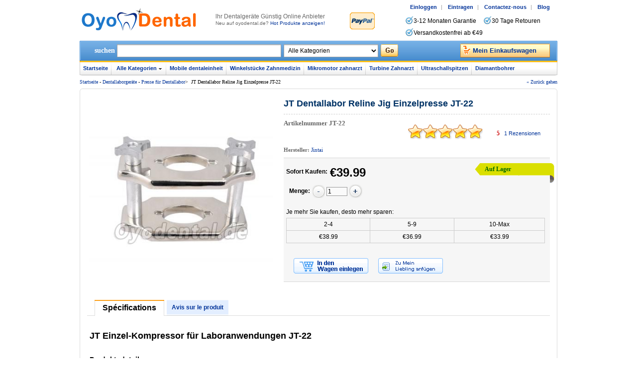

--- FILE ---
content_type: text/html; charset=utf-8
request_url: https://www.oyodental.de/494-JT-Einzel-Kompressor-f%C3%BCr-Laboranwendungen-JT-22.html
body_size: 12791
content:
<!DOCTYPE html PUBLIC "-//W3C//DTD XHTML 1.0 Transitional//EN" "http://www.w3.org/TR/xhtml1/DTD/xhtml1-transitional.dtd">
<html xmlns="http://www.w3.org/1999/xhtml">
<head><script>(function(w,d,s,l,i){w[l]=w[l]||[];w[l].push({'gtm.start':
new Date().getTime(),event:'gtm.js'});var f=d.getElementsByTagName(s)[0],
j=d.createElement(s),dl=l!='dataLayer'?'&l='+l:'';j.async=true;j.src=
'https://www.googletagmanager.com/gtm.js?id='+i+dl;f.parentNode.insertBefore(j,f);
})(window,document,'script','dataLayer','GTM-N2XVQDM');</script>
<meta http-equiv="Content-Type" content="text/html; charset=utf-8" />
<title>Hohe Qualität Einzel-Kompressor für Laboranwendungen zu Verkaufen - Oyodental.de</title>
<meta name="Keywords" content="Einzel-Kompressor für Laboranwendungen, hohe qualität, verkaufen" />
<meta name="Description" content="Wir sind stolz darauf, als ein dentalgeräte Verkäufer, bieten wir Ihnen beste Einzel-Kompressor für Laboranwendungen mit dem konkurrenzfähiger preis und 3-12 monaten garantie!" />
<meta name="viewport" content="width=device-width, initial-scale=1, maximum-scale=1.0, user-scalable=no">
<link rel="shortcut icon" href="favicon.ico" />
<link rel="icon" href="animated_favicon.gif" type="image/gif" />
<link href="themes/oyodental/style.css" rel="stylesheet" type="text/css" />
<link href="themes/oyodental/iconfont.css" rel="stylesheet" type="text/css" />
<script type="text/javascript" src="js/common.js"></script><script type="text/javascript" src="js/transport.js"></script><script type="text/javascript" src="js/utils.js"></script><script type="text/javascript" src="js/goods_view.js"></script><script type="text/javascript" src="js/comment_view.js"></script><script type="text/javascript">
function $(element) {
return document.getElementById(element);
}
</script>
<script type="application/ld+json">
{
  "@context": "https://schema.org/", "@type": "Product", "name": "JT Dentallabor Reline Jig Einzelpresse JT-22", "image": ["https://www.oyodental.de/images/201812/goods_img/494_G_1545986741799.jpg"], "description": "JT Dentallabor Reline Jig Einzelpresse JT-22", "sku": "JT-22", "mpn": "oyodentalde00494", "brand": {"@type": "Brand", "name": "Jintai"}, "review": [{"@type": "Review", "reviewRating": {"@type": "Rating", "ratingValue": "5"}, "author": {"@type": "Person", "name": "hirsing"}} ], "aggregateRating": {"@type": "AggregateRating", "ratingValue": "5.0", "reviewCount": "1"}, "offers": {"@type": "Offer", "url": "https://www.oyodental.de/494-JT-Einzel-Kompressor-f%C3%BCr-Laboranwendungen-JT-22.html", "priceCurrency": "EUR", "price": "39.99", "priceValidUntil": "2026-12-31", "itemCondition": "https://schema.org/NewCondition", "availability": "http://schema.org/InStock"}}
</script>
</head>
<body class="goodsPage"><noscript><iframe src="https://www.googletagmanager.com/ns.html?id=GTM-N2XVQDM"
height="0" width="0" style="display:none;visibility:hidden"></iframe></noscript>
<div id="header">
	 
	<div class="header_logo">
	<span class="iconfont ico_menu" onClick="mt_cate_dis();"><i></i></span>
	<a href="./"><img src="themes/oyodental/images/logo.png" alt="Oyo Dental" title="Oyo Dental" border="0" align="absmiddle" /></a>
</div>
<div class="header_logo_ex">
    <h1>lhr Dentalgeräte Günstig Online Anbieter</h1>
    <br />
    <span class="px10">Neu auf oyodental.de? <a href="100-b0-Neuheiten.html">Hot Produkte anzeigen!</a></span>
    
</div>
<img src="themes/oyodental/images/PayPal_mark.gif" class="top_p_mask" style="margin:25px 0 0 40px;" />
 
    <div class="header_fun">
    <div class="header_fun_nav">
        <p> 
        	            <a href="user.php?act=login">Einloggen</a><span class="compart_line">|</span>
            <a href="user.php?act=register">Eintragen</a><span class="compart_line">|</span>
                        <a href="article-91-Kontaktieren-Sie-uns.html">Contactez-nous</a><span class="compart_line">|</span>
            <a href="blog">Blog</a>&nbsp;&nbsp;&nbsp;&nbsp;&nbsp;
        </p>
    </div>
    <div id="skype">
        <ul>
            <li><span></span>3-12 Monaten Garantie</li>
            <li><span></span>30 Tage Retouren</li>
            <li><span></span>Versandkostenfrei ab €49</li>
        </ul>
    </div>
</div> 
    <script type="text/javascript">
<!--
function checkSearchForm() {
	if(document.getElementById('keyword').value) {
		document.forms['searchForm'].submit();
		return true;
	} else {
		alert("Please entry the keywords!");
		return false;
	}
}
-->
</script>
<script type="text/javascript">
function search_key_focus() {
	if (this.value == 'Multi-Diag Access J2534') {
		this.value = '';
		document.getElementById('keyword').className = 'kw_focus';
	}
}
function search_key_blur() {
	if (this.value == '') {
		this.value = 'Multi-Diag Access J2534';
		if (this.value == 'Multi-Diag Access J2534') {
			document.getElementById('keyword').className = 'kw';
		}
	}
}
</script>
<div class="header_search">
	<form id="searchForm" name="searchForm" method="get" action="search.php" onSubmit="return checkSearchForm()">
        <span class="sch_txt">suchen</span>
        <input name="keywords" type="text" id="keyword" maxlength="50" onfocus="search_key_focus();" onBlur="search_key_blur();" value="" class="kw" />
        <select name="category" id="category">
            <option value="0">Alle Kategorien</option>
            <option value="101" >Mobile Dentaleinheit</option><option value="21" >Multifunktionsspritze Dental</option><option value="22" >&nbsp;&nbsp;&nbsp;&nbsp;Multifunktionsspritze dental</option><option value="23" >&nbsp;&nbsp;&nbsp;&nbsp;Multifunktionsspritze Tipp</option><option value="56" >Mikromotor Dental</option><option value="59" >&nbsp;&nbsp;&nbsp;&nbsp;Mikromotor Handstück</option><option value="58" >&nbsp;&nbsp;&nbsp;&nbsp;Bürstenloser Mikromotor</option><option value="57" >&nbsp;&nbsp;&nbsp;&nbsp;Mikromotor Zahntechnik</option><option value="133" >&nbsp;&nbsp;&nbsp;&nbsp;Fußpedal für Mikromotor</option><option value="214" >&nbsp;&nbsp;&nbsp;&nbsp;Druckluft Turbinenschleifer</option><option value="42" >Zahnröntgensysteme</option><option value="45" >&nbsp;&nbsp;&nbsp;&nbsp;Röntgenfilmbetrachter Dental</option><option value="43" >&nbsp;&nbsp;&nbsp;&nbsp;Tragbar Röntgengenerator</option><option value="46" >&nbsp;&nbsp;&nbsp;&nbsp;Röntgensensor Dental</option><option value="108" >&nbsp;&nbsp;&nbsp;&nbsp;Strahlenschutz</option><option value="199" >&nbsp;&nbsp;&nbsp;&nbsp;Speicherfolienscanner</option><option value="128" >&nbsp;&nbsp;&nbsp;&nbsp;Positioniererhalter</option><option value="11" >Ultraschall Zahnsteinentferner</option><option value="18" >&nbsp;&nbsp;&nbsp;&nbsp;Pulverstrahlgerät Dental</option><option value="14" >&nbsp;&nbsp;&nbsp;&nbsp;Ultraschall Handstück</option><option value="116" >&nbsp;&nbsp;&nbsp;&nbsp;Mündliche Irrigator Wasser Flosser</option><option value="105" >&nbsp;&nbsp;&nbsp;&nbsp;Zahn Luftscaler</option><option value="106" >&nbsp;&nbsp;&nbsp;&nbsp;Ultraschall Scaler</option><option value="17" >&nbsp;&nbsp;&nbsp;&nbsp;Scaler Schläuche</option><option value="62" >Dentale Handstücke</option><option value="67" >&nbsp;&nbsp;&nbsp;&nbsp;Gerades Handstück</option><option value="65" >&nbsp;&nbsp;&nbsp;&nbsp;Dental Luftmotoren</option><option value="66" >&nbsp;&nbsp;&nbsp;&nbsp;Hand und Winkelstücke</option><option value="186" >&nbsp;&nbsp;&nbsp;&nbsp;Elektrischer Mikromotor</option><option value="68" >&nbsp;&nbsp;&nbsp;&nbsp;Handstück Satz</option><option value="149" >&nbsp;&nbsp;&nbsp;&nbsp;Schnellkupplungen</option><option value="127" >&nbsp;&nbsp;&nbsp;&nbsp;Prophylaxe Handstück</option><option value="194" >&nbsp;&nbsp;&nbsp;&nbsp;Handstückschlauch</option><option value="109" >&nbsp;&nbsp;&nbsp;&nbsp;Ersatzrotoren für Turbinen</option><option value="103" >&nbsp;&nbsp;&nbsp;&nbsp;Dentalturbine</option><option value="122" >&nbsp;&nbsp;&nbsp;&nbsp;Chirurgische Handstücke</option><option value="148" >&nbsp;&nbsp;&nbsp;&nbsp;LED Lampe für Handstück</option><option value="126" >&nbsp;&nbsp;&nbsp;&nbsp;Handstück Reparaturwerkzeuge</option><option value="73" >&nbsp;&nbsp;&nbsp;&nbsp;Handstück Zubehör</option><option value="1" >Polymerisationslampe Zahnarzt</option><option value="5" >&nbsp;&nbsp;&nbsp;&nbsp;Polymerisationslampe Schutzbrille</option><option value="4" >&nbsp;&nbsp;&nbsp;&nbsp;Lichtleiter für Polymerisationslampe</option><option value="2" >&nbsp;&nbsp;&nbsp;&nbsp;Polymerisationslampe mit Kabel</option><option value="3" >&nbsp;&nbsp;&nbsp;&nbsp;LED Lichtpolymerisation Kabellos</option><option value="163" >&nbsp;&nbsp;&nbsp;&nbsp;Lichthärtende Dental-Hybridkunstharz</option><option value="94" >Dentalkompressoren‎</option><option value="75" >Zahnarzt Behandlungseinheit</option><option value="178" >&nbsp;&nbsp;&nbsp;&nbsp;Aerosol-Absaugung Maschine</option><option value="104" >&nbsp;&nbsp;&nbsp;&nbsp;Absauganlage Zahnarzt</option><option value="135" >&nbsp;&nbsp;&nbsp;&nbsp;Zahnarzt Gerätewagen</option><option value="121" >&nbsp;&nbsp;&nbsp;&nbsp;Tragbare Zahnarztstühle</option><option value="102" >&nbsp;&nbsp;&nbsp;&nbsp;Zahnärztlicher Behandlungsstuhl</option><option value="134" >&nbsp;&nbsp;&nbsp;&nbsp;Dental Arbeitssessel</option><option value="24" >Desinfektion Sterilisation</option><option value="169" >&nbsp;&nbsp;&nbsp;&nbsp;UV Sterilisator</option><option value="28" >&nbsp;&nbsp;&nbsp;&nbsp;Wasserdestillationsgeräte</option><option value="26" >&nbsp;&nbsp;&nbsp;&nbsp;Autoklav Sterilisatoren</option><option value="180" >&nbsp;&nbsp;&nbsp;&nbsp;Autoklav Sterilisationsbeutel</option><option value="179" >&nbsp;&nbsp;&nbsp;&nbsp;Ozongenerator Luftreiniger</option><option value="166" >&nbsp;&nbsp;&nbsp;&nbsp;Trockenhitze-Sterilisator</option><option value="177" >&nbsp;&nbsp;&nbsp;&nbsp;Desinfektionsmittel selber machen</option><option value="153" >&nbsp;&nbsp;&nbsp;&nbsp;Medizinische Verschließmaschine</option><option value="25" >&nbsp;&nbsp;&nbsp;&nbsp;Dentalhandstück Reinigung</option><option value="74" >Dentallaborgeräte</option><option value="243" >&nbsp;&nbsp;&nbsp;&nbsp;Alginatmischer</option><option value="78" >&nbsp;&nbsp;&nbsp;&nbsp;Mischmaschine</option><option value="39" >&nbsp;&nbsp;&nbsp;&nbsp;Dentallabor Wachsgerät</option><option value="86" >&nbsp;&nbsp;&nbsp;&nbsp;Pinbohrgerät Dental</option><option value="81" >&nbsp;&nbsp;&nbsp;&nbsp;Dental Schneidemaschine</option><option value="76" >&nbsp;&nbsp;&nbsp;&nbsp;Schweißmaschine</option><option value="84" >&nbsp;&nbsp;&nbsp;&nbsp;Vakuum-Tiefziehgerät</option><option value="53" >&nbsp;&nbsp;&nbsp;&nbsp;Amalgamator Dental</option><option value="79" >&nbsp;&nbsp;&nbsp;&nbsp;Bunsen Brenner</option><option value="87" >&nbsp;&nbsp;&nbsp;&nbsp;Dental Artikulator</option><option value="85" >&nbsp;&nbsp;&nbsp;&nbsp;Dentallabor Rüttler</option><option value="80" >&nbsp;&nbsp;&nbsp;&nbsp;Schleudergießmaschine</option><option value="113" >&nbsp;&nbsp;&nbsp;&nbsp;Visualizer Zahnarzt</option><option value="161" >&nbsp;&nbsp;&nbsp;&nbsp;Zahn-Trockner</option><option value="226" >&nbsp;&nbsp;&nbsp;&nbsp;Dentallabor Drucktopf</option><option value="245" >&nbsp;&nbsp;&nbsp;&nbsp;Ausbrennofen für Dentallabore</option><option value="155" >&nbsp;&nbsp;&nbsp;&nbsp;Presse für Dentallabor</option><option value="221" >&nbsp;&nbsp;&nbsp;&nbsp;Injektionssystem für Prothesen</option><option value="111" >&nbsp;&nbsp;&nbsp;&nbsp;Gipstrimmer</option><option value="224" >&nbsp;&nbsp;&nbsp;&nbsp;Lichthärtegerät-Dental</option><option value="112" >&nbsp;&nbsp;&nbsp;&nbsp;Dental Poliermaschine</option><option value="160" >&nbsp;&nbsp;&nbsp;&nbsp;Dentallabor Staubfänger</option><option value="225" >&nbsp;&nbsp;&nbsp;&nbsp;Polymerisationsgeräte</option><option value="119" >&nbsp;&nbsp;&nbsp;&nbsp;Dental Sandstrahlen</option><option value="205" >&nbsp;&nbsp;&nbsp;&nbsp;Gipsfilter Zahnmedizin</option><option value="223" >&nbsp;&nbsp;&nbsp;&nbsp;Lötrauchabsaugung</option><option value="212" >&nbsp;&nbsp;&nbsp;&nbsp;Polymerisator für Dentallabor</option><option value="30" >Intraorale Kamera Zahnarzt</option><option value="32" >&nbsp;&nbsp;&nbsp;&nbsp;Intraorale Kamera Kabellos</option><option value="31" >&nbsp;&nbsp;&nbsp;&nbsp;Verdrahtet Intraorale Kamera</option><option value="222" >&nbsp;&nbsp;&nbsp;&nbsp;Halterung für intraorale Kamera</option><option value="244" >&nbsp;&nbsp;&nbsp;&nbsp;Intraorale Kamera mit Monitor</option><option value="27" >Zahnaufhellung Gerät</option><option value="107" >&nbsp;&nbsp;&nbsp;&nbsp;Zähne Bleaching Farbtonführung</option><option value="98" >&nbsp;&nbsp;&nbsp;&nbsp;Zahnaufhellung Gel</option><option value="120" >&nbsp;&nbsp;&nbsp;&nbsp;Wangenhalter Zahnarzt</option><option value="96" >&nbsp;&nbsp;&nbsp;&nbsp;LED Bleaching Lampe</option><option value="97" >&nbsp;&nbsp;&nbsp;&nbsp;Vergleicht Farbe Dental</option><option value="33" >Endodontie-Geräte</option><option value="35" >&nbsp;&nbsp;&nbsp;&nbsp;Obturationssystem</option><option value="37" >&nbsp;&nbsp;&nbsp;&nbsp;Zahnpulpa Tester</option><option value="36" >&nbsp;&nbsp;&nbsp;&nbsp;Motor de Endodontie</option><option value="38" >&nbsp;&nbsp;&nbsp;&nbsp;Endodontie Spitzen</option><option value="34" >&nbsp;&nbsp;&nbsp;&nbsp;Apexlokalisator</option><option value="129" >&nbsp;&nbsp;&nbsp;&nbsp;Gutta-Percha Spitzen</option><option value="115" >&nbsp;&nbsp;&nbsp;&nbsp;Guttapercha Cutter</option><option value="130" >&nbsp;&nbsp;&nbsp;&nbsp;Zahnkariesdetektor</option><option value="200" >&nbsp;&nbsp;&nbsp;&nbsp;Endoactivator</option><option value="239" >&nbsp;&nbsp;&nbsp;&nbsp;Endo-Feilenentfernungs-System</option><option value="90" >Dental Ultraschallreiniger</option><option value="91" >&nbsp;&nbsp;&nbsp;&nbsp;Mini Ultraschallreiniger</option><option value="93" >&nbsp;&nbsp;&nbsp;&nbsp;Große Kapazität Ultraschallreiniger</option><option value="92" >&nbsp;&nbsp;&nbsp;&nbsp;Standard Ultraschallreiniger</option><option value="77" >Zahnarzt Implantat Maschine</option><option value="246" >&nbsp;&nbsp;&nbsp;&nbsp;Implantatdetektor</option><option value="208" >&nbsp;&nbsp;&nbsp;&nbsp;Dental Implantatmotor</option><option value="209" >&nbsp;&nbsp;&nbsp;&nbsp;Implantat Schraubendreher</option><option value="123" >&nbsp;&nbsp;&nbsp;&nbsp;Implantat Handstück</option><option value="210" >&nbsp;&nbsp;&nbsp;&nbsp;Drehmomentschlüssel für Implantate</option><option value="211" >&nbsp;&nbsp;&nbsp;&nbsp;Implantat Instrumente</option><option value="238" >&nbsp;&nbsp;&nbsp;&nbsp;UV-Aktivator für Implantate</option><option value="237" >&nbsp;&nbsp;&nbsp;&nbsp;Implantatstabilitätsmonitor</option><option value="114" >Chirurgische Beleuchtung</option><option value="188" >&nbsp;&nbsp;&nbsp;&nbsp;Chirurgische Lampe</option><option value="227" >&nbsp;&nbsp;&nbsp;&nbsp;Dentalfotografie Licht</option><option value="184" >&nbsp;&nbsp;&nbsp;&nbsp;Lichtwellenleiter</option><option value="192" >&nbsp;&nbsp;&nbsp;&nbsp;Traegerarm für Dental Lampe</option><option value="187" >&nbsp;&nbsp;&nbsp;&nbsp;Lichttechnische Untersuchung</option><option value="150" >Dental Lupenbrille&amp;Kopflicht</option><option value="83" >&nbsp;&nbsp;&nbsp;&nbsp;Lupenbrille Dental</option><option value="151" >&nbsp;&nbsp;&nbsp;&nbsp;Dentalscheinwerfer</option><option value="152" >&nbsp;&nbsp;&nbsp;&nbsp;Lupenbrille mit Kopflicht</option><option value="215" >&nbsp;&nbsp;&nbsp;&nbsp;Mikroskopische Zahnheilkunde</option><option value="47" >Dentalmaterialien</option><option value="197" >&nbsp;&nbsp;&nbsp;&nbsp;Implantat Werkzeug</option><option value="198" >&nbsp;&nbsp;&nbsp;&nbsp;Endodontie-Dateien</option><option value="16" >&nbsp;&nbsp;&nbsp;&nbsp;Ultraschallspitzen</option><option value="72" >&nbsp;&nbsp;&nbsp;&nbsp;Dental Diamantbohrer</option><option value="203" >&nbsp;&nbsp;&nbsp;&nbsp;Gummibecher zum Polieren</option><option value="181" >&nbsp;&nbsp;&nbsp;&nbsp;Zahnschutzfolie Einweg</option><option value="213" >&nbsp;&nbsp;&nbsp;&nbsp;Kronenentferner</option><option value="159" >&nbsp;&nbsp;&nbsp;&nbsp;Gesichtsschutzschild</option><option value="168" >&nbsp;&nbsp;&nbsp;&nbsp;Schutzkleidung Einweg</option><option value="204" >&nbsp;&nbsp;&nbsp;&nbsp;Füllinstrumente</option><option value="136" >&nbsp;&nbsp;&nbsp;&nbsp;Temporäre Krone</option><option value="174" >&nbsp;&nbsp;&nbsp;&nbsp;Einweg-Zahnlätzchen</option><option value="207" >&nbsp;&nbsp;&nbsp;&nbsp;Prothesenmaterialien</option><option value="157" >&nbsp;&nbsp;&nbsp;&nbsp;Lätzchen Clips</option><option value="228" >&nbsp;&nbsp;&nbsp;&nbsp;Endodontische Plugs</option><option value="175" >&nbsp;&nbsp;&nbsp;&nbsp;Schuhüberzug &amp; Mützen</option><option value="158" >&nbsp;&nbsp;&nbsp;&nbsp;Medizinische Schutzbrille</option><option value="167" >&nbsp;&nbsp;&nbsp;&nbsp;Einweghandschuhe</option><option value="48" >&nbsp;&nbsp;&nbsp;&nbsp;Wurzelkanalinstrumente</option><option value="49" >&nbsp;&nbsp;&nbsp;&nbsp;Interdentalreinigung Zahnarzt</option><option value="50" >&nbsp;&nbsp;&nbsp;&nbsp;Anderes</option><option value="195" >Abwasserbehandlungssystem</option><option value="110" >Zahnmodelle</option><option value="206" >Laser Zahnmedizin</option><option value="201" >Phantomkopf Zahnmedizin</option><option value="196" >Persönliche Schutzausrüstung</option><option value="185" >&nbsp;&nbsp;&nbsp;&nbsp;Sauerstoff-Konzentrator</option><option value="165" >&nbsp;&nbsp;&nbsp;&nbsp;Medizinische Schutzausrüstung</option><option value="176" >&nbsp;&nbsp;&nbsp;&nbsp;Infrarot-Thermometer</option><option value="118" >Zahn Wanduhren</option><option value="100" >Neue Produkte</option><option value="137" >Kieferorthopädie Geräte</option><option value="142" >&nbsp;&nbsp;&nbsp;&nbsp;Elastische Kette</option><option value="143" >&nbsp;&nbsp;&nbsp;&nbsp;Bukkalröhrchen</option><option value="141" >&nbsp;&nbsp;&nbsp;&nbsp;Kieferorthopädischer Draht</option><option value="154" >&nbsp;&nbsp;&nbsp;&nbsp;Zahnschale</option><option value="117" >&nbsp;&nbsp;&nbsp;&nbsp;Zahntechnikzangen</option><option value="156" >&nbsp;&nbsp;&nbsp;&nbsp;Kieferorthopädische Spiegel</option><option value="202" >&nbsp;&nbsp;&nbsp;&nbsp;Molarenbänder</option><option value="140" >&nbsp;&nbsp;&nbsp;&nbsp;Elastische Ligaturen</option><option value="60" >&nbsp;&nbsp;&nbsp;&nbsp;Kieferorthopädie Bracket</option><option value="125" >&nbsp;&nbsp;&nbsp;&nbsp;Kieferorthopädische Handstück</option><option value="247" >Elektrochirurgie-Geräte</option><option value="132" >3D-Druck für Dental</option><option value="230" >CAD/CAM-Materialien</option><option value="232" >&nbsp;&nbsp;&nbsp;&nbsp;Ronden Peek</option><option value="233" >&nbsp;&nbsp;&nbsp;&nbsp;PMMA Ronden</option><option value="234" >&nbsp;&nbsp;&nbsp;&nbsp;Titan Ronden</option><option value="235" >&nbsp;&nbsp;&nbsp;&nbsp;Zirkon Ronden</option><option value="236" >&nbsp;&nbsp;&nbsp;&nbsp;Lithiumdisilikatkeramik</option><option value="231" >&nbsp;&nbsp;&nbsp;&nbsp;Zahnfräser</option><option value="240" >Piezochirurgie zahnarzt</option><option value="162" >Dental Harz Heizung</option><option value="229" >Zahnanästhesiegerät</option><option value="55" >Zubehörteils</option>        </select>
        <input type="submit" value="" class="go" title="suchen" />
        &nbsp; <a href="flow.php" class="cart" title="cart"><span id="str_num_mycart">Mein Einkaufswagen</span></a>    </form>
</div>
<div class="cart_top_mt">
    <div id="mt_mod_cart" class="top_menu">
        <a href="flow.php"><i class="iconfont ico_cart"></i><br /><span>Cart</span></a>
    </div>
    <div id="mt_mod_fav" class="top_menu">
        <a href="user.php?act=collection_list"><i class="iconfont ico_sastar_fill"></i><br /><span>My Favorites</span></a>
    </div>
    <div id="mt_mod_user" class="top_menu">
	    <a href="user.php?act=register"><i class="iconfont ico_register"></i><br /><span>Register</span></a>
    </div>
<div id="mt_mod_loginout" class="top_menu">
        <a href="user.php"><i class="iconfont ico_login"></i><br /><span>Login</span></a>
    </div></div> 
    <script type="text/javascript">
	var process_request = "Please waiting...";
</script>
<div class="hd_nav">
    <ul>
        <li class="fir"><a href="/">Startseite</a></li>
                        <li class="all_cates" onMouseOver="diaplay_change('nav_category_child');" onMouseOut="none_chanage('nav_category_child');">
        	<a title="Alle Kategorien" href="./" id="a_l_ac_t_cate" class="a_c_focus_off">Alle Kategorien</a>
            <ol id="nav_category_child">
                <li> 
                	                    <a href="101-b0-Mobile-Dentaleinheit.html">Mobile Dentaleinheit</a>
                                        <a href="1-b0-LED-Polymerisationslampe.html">Polymerisationslampe Zahnarzt</a>
                                        <a href="11-b0-Ultraschall-Zahnsteinentferner.html">Ultraschall Zahnsteinentferner</a>
                                        <a href="21-b0-Multifunktionsspritze-Dental.html">Multifunktionsspritze Dental</a>
                                        <a href="42-b0-Zahnr%C3%B6ntgensysteme.html">Zahnröntgensysteme</a>
                                        <a href="56-b0-Mikromotor-Dental.html">Mikromotor Dental</a>
                                        <a href="62-b0-Rotierende-Instrumente-Zahnarzt.html">Dentale Handstücke</a>
                                        <a href="75-b0-Zahnarzt-Behandlungseinheit.html">Zahnarzt Behandlungseinheit</a>
                                        <a href="94-b0-Dentalkompressoren%E2%80%8E.html">Dentalkompressoren‎</a>
                                        <a href="24-b0-Desinfektion-Sterilisation.html">Desinfektion Sterilisation</a>
                                        <a href="27-b0-Zahnaufhellung-Ger%C3%A4t.html">Zahnaufhellung Gerät</a>
                                        <a href="30-b0-Intraorale-Kamera-Zahnarzt.html">Intraorale Kamera Zahnarzt</a>
                                        <a href="74-b0-Dentallaborger%C3%A4te.html">Dentallaborgeräte</a>
                                        <a href="33-b0-Endodontie-Wurzelbehandlung.html">Endodontie-Geräte</a>
                                        <a href="77-b0-Zahnarzt-Implantat-Maschine.html">Zahnarzt Implantat Maschine</a>
                                        <a href="90-b0-Dental-Ultraschallreiniger.html">Dental Ultraschallreiniger</a>
                                        <a href="114-b0-Led-Chirurgische-Beleuchtung.html">Chirurgische Beleuchtung</a>
                                        <a href="150-b0-Lupenbrille--Kopflicht.html">Dental Lupenbrille&Kopflicht</a>
                                        <a href="47-b0-Dentalmaterialien.html">Dentalmaterialien</a>
                                        <a href="100-b0-Neuheiten.html">Neue Produkte</a>
                                        <a href="110-b0-Zahnmodelle.html">Zahnmodelle</a>
                                        <a href="118-b0-Zahn-Wanduhren.html">Zahn Wanduhren</a>
                                        <a href="132-b0-3D-Druck-f%C3%BCr-Dental.html">3D-Druck für Dental</a>
                                        <a href="137-b0-Kieferorthop%C3%A4die-Ger%C3%A4te.html">Kieferorthopädie Geräte</a>
                                        <a href="195-b0-Abwasserbehandlungssystem.html">Abwasserbehandlungssystem</a>
                                        <a href="196-b0-Pers%C3%B6nliche-Schutzausr%C3%BCstung.html">Persönliche Schutzausrüstung</a>
                                        <a href="201-b0-Phantomkopf-Zahnmedizin.html">Phantomkopf Zahnmedizin</a>
                                        <a href="206-b0-Laser-Zahnmedizin.html">Laser Zahnmedizin</a>
                                        <a href="247-b0-Elektrochirurgie-Ger%C3%A4te.html">Elektrochirurgie-Geräte</a>
                                        <a href="230-b0-CADCAM-Materialien.html">CAD/CAM-Materialien</a>
                                        <a href="162-b0-Dental-Harz-Heizung.html">Dental Harz Heizung</a>
                                        <a href="240-b0-Piezochirurgie-zahnarzt.html">Piezochirurgie zahnarzt</a>
                                        <a href="229-b0-Zahnan%C3%A4sthesieger%C3%A4t.html">Zahnanästhesiegerät</a>
                                        <a href="55-b0-Zubeh%C3%B6rteils.html">Zubehörteils</a>
                                        <div class="clear"></div>
                </li>
                <li class="btm"></li>
            </ol>
        </li>
                                <li><a href="101-b0-Mobile-Dentaleinheit.html">Mobile dentaleinheit</a></li>
                                <li><a href="https://www.oyodental.de/66-b0-Hand-und-Winkelst%C3%BCcke.html">Winkelstücke Zahnmedizin</a></li>
                                <li><a href="/56-b0-Mikromotor-Dental.html">Mikromotor zahnarzt</a></li>
                                <li><a href="https://www.oyodental.de/103-b0-Dentalturbine.html">Turbine Zahnarzt</a></li>
                                <li><a href="https://www.oyodental.de/16-b0-Ultraschallspitzen.html">Ultraschallspitzen</a></li>
                                <li class="lst"><a href="https://www.oyodental.de/72-b0-Dental-Diamantbohrer.html">Diamantbohrer</a></li>
                    </ul>
</div>
<div class="clear"></div>
<script type="text/javascript" src="js/nav_main.js"></script> 
     
</div>
<div id="main">
	<div class="page_where_l"><a href="./">Startseite</a>&nbsp;-&nbsp;<a href="74-b0-Dentallaborger%C3%A4te.html">Dentallaborgeräte</a>&nbsp;-&nbsp;<a href="155-b0-Presse-f%C3%BCr-Dentallabor.html">Presse für Dentallabor</a>&gt; &nbsp;<span class="mod-curs">JT Dentallabor Reline Jig Einzelpresse JT-22</span></div>
<div class="page_where_r"><a href="javascript:history.go(-1);" rel="nofollow">« Zurück gehen</a></div>
<div class="blank8px"></div>    <div class="ms_f_t"></div>
    <div class="ms_f_m"> 
    	<div class="pro_chief">
        	<div class="photo">
            	<div class="img">
                	                	 
                    <img src="images/201812/goods_img/494_G_1545986741799.jpg" alt="JT Dentallabor Reline Jig Einzelpresse JT-22" title="JT Dentallabor Reline Jig Einzelpresse JT-22" id="bigImage" border="0" /> 
                     
					<input type="hidden" id="goods_default_img" value="images/201812/goods_img/494_G_1545986741799.jpg" />
                </div>
                                <div class="blank10px"></div>
                            </div>
            <div class="brief">
            	<h1>JT Dentallabor Reline Jig Einzelpresse JT-22</h1>
                <div class="blank5px"></div>
                                <div class="pro_c_b_itemno">Artikelnummer <span>JT-22</span></div>
                 
                <div itemprop="review" class="pro_ch_bf_rate">
                    <div class="pro_ch_bf_rate_bg">
                        <div class="pro_ch_bf_rate_vw" style="width:100%;"></div>
                    </div>
                    <div class="pro_ch_bf_rate_tx">
                        <span itemprop="rating" class="pcbr_rating">5</span>&nbsp;&nbsp;
                        <a href="#goodsComment" onclick="tabEffect('List_comm');" rel="nofollow"><span>1</span> Rezensionen</a>
                    </div>
                </div>
                <div class="blank15px"></div>
                                <div class="pro_brief px11 gray verdana"><b>Hersteller: </b> <a href="brand-36-c0-Jintai.html">Jintai</a></div>
                <div class="blank10px"></div>
                                                                <div class="pro_bo_m"> 
                	<span>
						                        <div class="pro_bo_stock_pra">
                             
                            <div class="p_bo_instock">Auf Lager</div>
                                                    </div>
						                                                <span class="txt_pri_p_t pt10px"><b>Sofort Kaufen:</b></span>
                        <span class="txt_pri_p_d_v px22 bold" style="color:#000; font-size:24px;"><span id="ECS_GOODS_AMOUNT">€39.99</span></span>
                        <span class="txt_pri_p_t pt10px" style="color:#F00; display:none;"><b>Weihnachtsrabatt Preis:</b></span>
                        <span class="txt_pri_p_d_v px22 bold" style="color:#F00; display:none;"><span id="ECS_GOODS_SPECIAL">€37.99</span></span>
                                                <div class="clear"></div>
                    </span>
                                        <form action="javascript:addToCart(494)" method="post" name="ECS_FORMBUY" id="ECS_FORMBUY" >
                    	 
                        						<input type="hidden" id="goods_attr_img_attr_id" value="" />
                        
                        <dl id="id_pro_b_item_oQty">
                            <dt style="width:53px; line-height:27px;"><b>Menge:</b></dt>
                            <dd> 
                            	<div style="float:left;">
                                    <a href="javascript:void(0)" onclick="update_goods_number(-1);" style="display:inline-block;"><img src="themes/oyodental/images/minus.png" border="0" /></a>
                                    <input name="number" type="text" class="input" id="number_g" size="4" maxlength="6" style="margin:-10px 0 10px 0; vertical-align:middle;" value="1" />
                                    <a href="javascript:void(0)" onclick="update_goods_number(+1);" style="display:inline-block;"><img src="themes/oyodental/images/plus.png" border="0" /></a>
                                </div>
                                                            </dd>
                            <div class="clear"></div>
                        </dl>
                        <script type="text/javascript">        	
						var update_goods_number = function(number){
							var element_number = document.getElementById("number_g");
							element_number.value = Number(element_number.value) + number;
							if(element_number.value == 0) {
								element_number.value = 1;
							}
							//element_number.onblur();
						}
						</script>
                        <div class="blank10px"></div>
                                                <div class="goods_volume_price">
                        	<span>Je mehr Sie kaufen, desto mehr sparen:</span>
                        	<table cellspacing="0">
                            	<tr>
                                	                                    <td>2-4</td>
                                                                        <td>5-9</td>
                                                                        <td>10-Max</td>
                                                                    </tr>
                                <tr>
                                	                                    <td id="vol_price1">€38.99</td>
                                                                        <td id="vol_price2">€36.99</td>
                                                                        <td id="vol_price3">€33.99</td>
                                                                    </tr>
                            </table>
                        </div>
                                                <div class="blank10px"></div>
                        <div class="pro_bo_add_m">
                        	 
                            <input type="button" name="add_to_cart" id="GoodsAddToCart_but" class="btn_addtocart" value="" title="Add to Cart" onClick="javascript:addToCart(494)" />
                                                    </div>
                        <div class="pro_bo_add_r">
                            <input name="add_to_favorites" type="button" class="btn_add_to_favorites" value="" onclick="javascript:collect(494);" />
                            <span id="txt_r_addToFavorites"></span>
                        </div>
                        <div class="blank5px"></div>
                    </form>
                                    </div>
                <div class="blank10px"></div>
            </div>
        </div>
        <div class="blank10px"></div>
        <div class="clear"></div>
        <div class="pro_ctab" id="tabList">
            <ul>
                <li id="List_desc" class="current" onclick="tabEffect(this.id);"><span>Spécifications</span></li>
                <li id="List_comm" onclick="tabEffect(this.id);"><span>Avis sur le produit<b id="num_pro_review_3699" class="red_dark"></b></span></li>
            </ul>
        </div>
        <div id="Con_List_desc" style="display:block; border-top:none;">
            <div class="item-goods-description mod-block">
    <div class="mod-blank">
        <h2>JT Einzel-Kompressor f&uuml;r Laboranwendungen JT-22</h2>
<p>&nbsp;</p>
<p><strong><span style="font-size:10.5pt;">Produktsdetails:</span></strong></p>
<p><span style="font-size:10.5pt;">1. Einzel-Kompressor</span></p>
<p><span style="font-size:10.5pt;">2. Dental Labor Werkzeug</span></p>
<p><span style="font-size:10.5pt;">3. Modell: JT-22</span></p>
<p><span style="font-size:10.5pt;">4. Hauptmaterial:Edelstahl</span></p>
<p>&nbsp;</p>
<p><img src="/images/upload/Image/JT-22-Reline-Jig-1.jpg" alt="JT Einzel-Kompressor f&uuml;r Laboranwendungen JT-22" width="700" height="622" /></p>
<p><img src="/images/upload/Image/JT-22-Reline-Jig-2.jpg" alt="JT Einzel-Kompressor f&uuml;r Laboranwendungen JT-22" width="700" height="788" /></p>
<p><img src="/images/upload/Image/JT-22-Reline-Jig-3.jpg" alt="JT Einzel-Kompressor f&uuml;r Laboranwendungen JT-22" width="700" height="700" /></p>
<p><img src="/images/upload/Image/JT-22-Reline-Jig-4.jpg" alt="JT Einzel-Kompressor f&uuml;r Laboranwendungen JT-22" width="700" height="622" /></p>        <br/><p><a href="./">Günstige dentalgeräte</a>‎ und <a href="./">zahnarzt instrumente kaufen</a> mit dem konkurrenzfähiger preis und 3-12 monaten garantie - Oyodental.de!</p>
        <div class="item-prev-desc" >
                        <span class="item-prev">Précédent:&nbsp; <a href="493-JinTai%C2%AE-Centifugal-Schleudergie%C3%9Fmaschine-Modell-JT-08.html" id="prev_url" title="JinTai® Centifugal Schleudergießmaschine Modell JT-08">JinTai® Centifugal Schleudergießmaschine Modell JT-08</a></span>
                        <br>
                        <span class="item-next">Suivant:&nbsp;<a href="495-Zahn%C3%A4rztliche-hohe-Geschwindigkeit-Schneiden-Drehmaschine-ohne-Disc.html" id="next_url" title="Zahnärztliche hohe Geschwindigkeit Schneiden Drehmaschine ohne Disc JT-24">Zahnärztliche hohe Geschwindigkeit Schneiden Drehmaschine ohne Disc JT-24</a></span>
                        
        </div> 
        <table  class="item-goods-attribute" style="display:none;">
                    </table>
    </div>
</div> 
        </div>
        <div id="Con_List_comm" style="display:none; border-top:none; display:none;">
            <div id="tab_comment">
<div id="ECS_COMMENT"> <div id="p_ab_vw_3" style=""> 
     
        <div class="rev_list">
        <div class="rev_title"> <strong class="point"><span class="star5"></span></strong>&nbsp;&nbsp;&nbsp; <span class="gray px10">par</span> <b class="px11">hirsing</b> <span class="gray px11">, 27/09/2013</span></div>
        <div class="rev_detail">Ganz gut. Sie werden nirgends ein besseres Preis - Leistungsverhältniß finden.</div>
                <div class="clear"></div>
    </div>
     
        
    <div class="page_nav">
        <form name="selectPageForm" action="/goods.php" method="get" class="form-comment-page">
                        <div class="fr"> 
                 
                                 
            </div>
            <div class="fl"> Total:1Résultats,&nbsp;10/p,&nbsp;Page:<b class="red">1</b>/1. </div>
            <div class="clear"></div>
             
             
            
            <script type="Text/Javascript" language="JavaScript">
			<!--
			
			function selectPage(sel)
			{
			sel.form.submit();
			}
			
			//-->
			</script>
        </form>
    </div>
</div>
<div class="fc_col_b" id="goodsComment"> 
    <span class="fc_tit">Donnez votre avis</span>
    <form action="javascript:;" onsubmit="submitComment(this)" method="post" name="commentForm" id="commentForm" class="form-comment">
        <dl class="px900">
            <dt><span class="red">*</span> Einstufung:</dt>
            <dd>
                <div class="rate_star"> 
                    <span class="star_casing_on" id="star_casing_1" onmouseover="return ProRateStarsView('1');"></span> 
                    <span class="star_casing_on" id="star_casing_2" onmouseover="return ProRateStarsView('2');"></span> 
                    <span class="star_casing_on" id="star_casing_3" onmouseover="return ProRateStarsView('3');"></span> 
                    <span class="star_casing_on" id="star_casing_4" onmouseover="return ProRateStarsView('4');"></span> 
                    <span class="star_casing_on" id="star_casing_5" onmouseover="return ProRateStarsView('5');"></span> 
                </div>
                &nbsp;&nbsp;&nbsp;&nbsp;<span class="px11" id="txt_pro_RateStars">Sélectionner les étoiles de la classification svp.</span>
                <div class="clear"></div>
            </dd>
            <div class="clear"></div>
            <span id="pro_rev_wr_user_orno">
                <dt><span class="red">*</span> Benutzername:</dt>
                <dd><input type="text" name="username" id="username"  size="30" maxlength="50" class="input_normal" value="" /></dd>
                <dt><span class="red">*</span> Ihr Email:</dt>
                <dd><input type="text" name="email" id="email" class="input_normal" size="45" maxlength="50" value="" /></dd>
            </span>
            <dt><span class="red">*</span> Einzelheit der Beurteilung:</dt>
            <dd>
            	<textarea name="content" rows="6" class="input_normal"></textarea>
                <div class="blank5px"></div>
                <input type="hidden" name="cmt_type" value="0" />
                <input type="hidden" name="id" value="494" />
                <input name="comment_rank" type="hidden" value="5" checked="checked" id="comment_rank" />
                <input type="submit" name="button" id="button" value="abschicken" class="btn_submit">
            </dd>
        </dl>
    </form>
    <div class="blank5px"></div>
    <div class="dashed5px"></div>
    <span class="px11 gray_dark line12em">
    Erfahrung. Stellen Sie bitte sicher, dass Sie Ihre Beurteilung ausschließlich über dieses Produkt erteilt. Alle Beurteilungen werden innerhalb 2 Tagen überprüft, alle unkorrekten Beurteilungen werden nicht aufgestellt.  <br>
    <strong>Kundendienstfragen </strong>:Kontaktieren Sie unsere <b>Kundenservice-Abteilung</b>. (Ein Kunde-Mitarbeiter wird umgehend mit Ihnen).<br>
    <span id="pro_rev_wr_txt_tip">Bitte <b>Einloggen</b> zuerst, wenn Sie zu einem späteren Zeitpunkt bearbeiten oder verwalten Bewertungen von selbst hochgeladen werden soll.</span>
    </span> 
    <div class="clear"></div>
</div>

<script type="text/javascript">
var cmt_empty_username = "Please enter Username.";
var cmt_empty_email = "Please enter email address.";
var cmt_error_email = "Please enter a valid email address.";
var cmt_empty_content = "Please enter content.";
var captcha_not_null = "Please enter verification code!";
var cmt_invalid_comments = "Invalid commentary contents!";
</script> 
</div>
</div> 
        </div>
        <div class="blank10px"></div>
        <div class="fc_col_b"> 
	<span class="fc_tit">Vielleicht gefällt Ihnen auch ...</span>
    <div class="blank15px"></div>
        <div class="pro_corr_item">
        <div class="img120px"><a href="2308-Dental-Labor-Prothese-Glaskolben-Presse-Flaschen-Kit-OberenUnteren-Messing-Glaskolben.html" title="Dental Labor Prothese Glaskolben Presse Flaschen Kit Oberen/Unteren Messing Glaskolben"><img src="images/202411/goods_img/2308_G_1731122396974.jpg" width="150" height="150" border="0" hspace="0" vspace="0" alt="Dental Labor Prothese Glaskolben Presse Flaschen Kit Oberen/Unteren Messing Glaskolben" align="absmiddle" /></a></div>
        <div class="p_ci_name"><a href="2308-Dental-Labor-Prothese-Glaskolben-Presse-Flaschen-Kit-OberenUnteren-Messing-Glaskolben.html" title="Dental Labor Prothese Glaskolben Presse Flaschen Kit Oberen/Unteren Messing Glaskolben">Dental Labor Prothese Glaskolben Presse Flaschen Kit Oberen/Unteren Messing Glas...</a></div>
        <div class="p_ci_price">
        	 
            <span class="txt_price_d">€223.99</span>
             
        </div>
    </div>
	    	        <div class="pro_corr_item">
        <div class="img120px"><a href="1028-Ein-Teller-von-Kupfer-Legierung-JT-48.html" title="Dentallabor Prothesenflaschen Kupfer Messing Kompressor Teile JT-48"><img src="images/201812/goods_img/1028_G_1545902119037.jpg" width="150" height="150" border="0" hspace="0" vspace="0" alt="Dentallabor Prothesenflaschen Kupfer Messing Kompressor Teile JT-48" align="absmiddle" /></a></div>
        <div class="p_ci_name"><a href="1028-Ein-Teller-von-Kupfer-Legierung-JT-48.html" title="Dentallabor Prothesenflaschen Kupfer Messing Kompressor Teile JT-48">Dentallabor Prothesenflaschen Kupfer Messing Kompressor Teile JT-48</a></div>
        <div class="p_ci_price">
        	 
            <span class="txt_price_d">€65.99</span>
             
        </div>
    </div>
	    	        <div class="pro_corr_item">
        <div class="img120px"><a href="1021-Dentallabor-Presspresse-Zweischichtige-Aluminiummaschine-JT-11.html" title="Dentallabor Presspresse Zweischichtige Aluminiummaschine JT-11"><img src="images/201812/goods_img/1021_G_1545899406450.jpg" width="150" height="150" border="0" hspace="0" vspace="0" alt="Dentallabor Presspresse Zweischichtige Aluminiummaschine JT-11" align="absmiddle" /></a></div>
        <div class="p_ci_name"><a href="1021-Dentallabor-Presspresse-Zweischichtige-Aluminiummaschine-JT-11.html" title="Dentallabor Presspresse Zweischichtige Aluminiummaschine JT-11">Dentallabor Presspresse Zweischichtige Aluminiummaschine JT-11</a></div>
        <div class="p_ci_price">
        	 
            <span class="txt_price_d">€151.99</span>
             
        </div>
    </div>
	    	        <div class="pro_corr_item">
        <div class="img120px"><a href="1019-JT-13-Dental-Flaschen-aus-Aluminium.html" title="JT-13 Aluminium-Duplizierkolben-Kompressorgebrauch für Harzzähne-Modell"><img src="images/201812/goods_img/1019_G_1545898595231.jpg" width="150" height="150" border="0" hspace="0" vspace="0" alt="JT-13 Aluminium-Duplizierkolben-Kompressorgebrauch für Harzzähne-Modell" align="absmiddle" /></a></div>
        <div class="p_ci_name"><a href="1019-JT-13-Dental-Flaschen-aus-Aluminium.html" title="JT-13 Aluminium-Duplizierkolben-Kompressorgebrauch für Harzzähne-Modell">JT-13 Aluminium-Duplizierkolben-Kompressorgebrauch für Harzzähne-Modell</a></div>
        <div class="p_ci_price">
        	 
            <span class="txt_price_d">€36.99</span>
             
        </div>
    </div>
	    	        <div class="pro_corr_item">
        <div class="img120px"><a href="1018-Dental-Aluminiumlegierung-aus-Cu-Zn-Legierung-Gebiss-Kolben-Kompressor-JT-46.html" title="Dental Aluminiumlegierung aus Cu-Zn-Legierung Gebiss Kolben Kompressor JT-46"><img src="images/201812/goods_img/1018_G_1545898078474.jpg" width="150" height="150" border="0" hspace="0" vspace="0" alt="Dental Aluminiumlegierung aus Cu-Zn-Legierung Gebiss Kolben Kompressor JT-46" align="absmiddle" /></a></div>
        <div class="p_ci_name"><a href="1018-Dental-Aluminiumlegierung-aus-Cu-Zn-Legierung-Gebiss-Kolben-Kompressor-JT-46.html" title="Dental Aluminiumlegierung aus Cu-Zn-Legierung Gebiss Kolben Kompressor JT-46">Dental Aluminiumlegierung aus Cu-Zn-Legierung Gebiss Kolben Kompressor JT-46</a></div>
        <div class="p_ci_price">
        	 
            <span class="txt_price_d">€52.99</span>
             
        </div>
    </div>
	        <div class="blank10px"></div>
    <div class="dashed_line"></div>
    <div class="blank10px"></div>
    	        <div class="pro_corr_item">
        <div class="img120px"><a href="1016-JT-Dentallabor-Aluminium-Prothese-Fl%C3%A4schchen-Kompressor-Teile-JT-12-.html" title="JT Dentallabor Aluminium Prothese Fläschchen Kompressor Teile JT-12"><img src="images/201812/goods_img/1016_G_1545897456443.jpg" width="150" height="150" border="0" hspace="0" vspace="0" alt="JT Dentallabor Aluminium Prothese Fläschchen Kompressor Teile JT-12" align="absmiddle" /></a></div>
        <div class="p_ci_name"><a href="1016-JT-Dentallabor-Aluminium-Prothese-Fl%C3%A4schchen-Kompressor-Teile-JT-12-.html" title="JT Dentallabor Aluminium Prothese Fläschchen Kompressor Teile JT-12">JT Dentallabor Aluminium Prothese Fläschchen Kompressor Teile JT-12</a></div>
        <div class="p_ci_price">
        	 
            <span class="txt_price_d">€37.99</span>
             
        </div>
    </div>
	    	        <div class="pro_corr_item">
        <div class="img120px"><a href="494-JT-Einzel-Kompressor-f%C3%BCr-Laboranwendungen-JT-22.html" title="JT Dentallabor Reline Jig Einzelpresse JT-22"><img src="images/201812/goods_img/494_G_1545986741799.jpg" width="150" height="150" border="0" hspace="0" vspace="0" alt="JT Dentallabor Reline Jig Einzelpresse JT-22" align="absmiddle" /></a></div>
        <div class="p_ci_name"><a href="494-JT-Einzel-Kompressor-f%C3%BCr-Laboranwendungen-JT-22.html" title="JT Dentallabor Reline Jig Einzelpresse JT-22">JT Dentallabor Reline Jig Einzelpresse JT-22</a></div>
        <div class="p_ci_price">
        	 
            <span class="txt_price_d">€39.99</span>
             
        </div>
    </div>
	    	        <div class="blank5px"></div>
</div>
<div class="blank5px"></div>
 
<script type="Text/Javascript" language="JavaScript">
<!--
function selectPage(sel)
{
sel.form.submit();
}
//-->
</script> 
<script type="text/javascript">
window.onload = function()
{
// Compare.init();
// fixpng();
}
var button_compare = '';
var exist = "You have chosen %s";
var count_limit = "Maximum 4 products can be chosen for comparison";
var goods_type_different = "\"%s\"cannot be compared with products chosen due to types differences";
var compare_no_goods = "You didn\\'t selected any products with comparative or the product number is less than 2.";
var btn_buy = "Buy";
var is_cancel = "Cancel";
var select_spe = "Please choose attributes of the goods";
</script> 
    </div>
	    <div class="ms_f_b"></div>
	    <div class="main_bottom"></div>
    <script type="text/javascript" language="javascript">
    function tabEffect(id){
        var elem = document.getElementById('tabList');
        var allElements = elem.getElementsByTagName('li');
        for (var i=0; i<allElements.length; i++){
            if (allElements[i].id == id){
                allElements[i].className = "current";
                document.getElementById('Con_' + allElements[i].id).style.display = "block";
            } else {
                allElements[i].className = "";
                document.getElementById('Con_' + allElements[i].id).style.display = "none";
            }
        }
    }
    </script>
</div>
<div id="footer">
	<div class="menu">
	        <a href="article_cat-19-Help.html">Qui sommes-nous?</a>
        <span>|</span> 
                <a href="article-91-Kontaktieren-Sie-uns.html">Contactez-nous</a>
        <span>|</span> 
                <img src="themes/oyodental/images/RSS.gif" height="11" border="0" style="vertical-align:middle;" />
        <a href="Sitemap.html">Plan du site</a>
        </div>
    <div class="align_center">
    <div class="blank5px"></div>
    <img src="themes/oyodental/images/horizontal_solution_PPeCheck.gif" border="0" alt="" align="absmiddle">
    <img src="themes/oyodental/images/sgpost_2010081459138361.gif" width="86" height="31" border="0" hspace="5" vspace="0" alt="Singapore Post" align="absmiddle" />
    <img src="themes/oyodental/images/ups_2010111256728609.gif" width="40" height="31" border="0" hspace="5" vspace="0" alt="UPS" align="absmiddle" />
    <img src="themes/oyodental/images/tnt_2010081459158861.gif" width="82" height="31" border="0" hspace="5" vspace="0" alt="TNT" align="absmiddle" />
    <img src="themes/oyodental/images/ems_2010080965262297.gif" width="88" height="31" border="0" hspace="5" vspace="0" alt="EMS" align="absmiddle" />
    <img src="themes/oyodental/images/dhl_2010080965229909.gif" width="88" height="31" border="0" hspace="5" vspace="0" alt="DHL" align="absmiddle" />
	<a href="https://www.dentalzz.pl"><img src="themes/oyodental/images/dentalzz_pl.png" height="31" border="0" hspace="5" vspace="0" alt="DHL" align="absmiddle" /></a>
    <div class="blank5px"></div>
</div>
 
    <div class="copyright"> Urheberschutz: 2012-2018 <a href="./">oyodental.de</a> Dentalgeräte Günstig Online Kaufen. Alle Rechte vorbehalten.<br />
    Address:Baoan DISTRICT SHENZHEN,CHINA  (P.C.:518112)&nbsp;&nbsp;&nbsp;&nbsp;&nbsp;&nbsp;&nbsp;&nbsp;
    &nbsp;&nbsp;&nbsp;&nbsp;&nbsp;&nbsp;&nbsp;&nbsp;E-Mail:<a href="mailto:oyodental.de@gmail.com">oyodental.de@gmail.com</a><br />
</div>
<div class="blank5px"></div>
<div style="display:none;"><script type="text/javascript" src="https://v1.cnzz.com/z_stat.php?id=1281029121&web_id=1281029121"></script></div></div>
<script defer src="https://static.cloudflareinsights.com/beacon.min.js/vcd15cbe7772f49c399c6a5babf22c1241717689176015" integrity="sha512-ZpsOmlRQV6y907TI0dKBHq9Md29nnaEIPlkf84rnaERnq6zvWvPUqr2ft8M1aS28oN72PdrCzSjY4U6VaAw1EQ==" data-cf-beacon='{"version":"2024.11.0","token":"65e22ad623b44ecc90f67f9b4369a66a","r":1,"server_timing":{"name":{"cfCacheStatus":true,"cfEdge":true,"cfExtPri":true,"cfL4":true,"cfOrigin":true,"cfSpeedBrain":true},"location_startswith":null}}' crossorigin="anonymous"></script>
</body>
<script type="text/javascript">
var goods_id = 494;
var goodsattr_style = 1;
var gmt_end_time = 0;
var day = "day";
var hour = "hour";
var minute = "minute";
var second = "second";
var end = "end";
var goodsId = 494;
var now_time = 1768921769;
onload = function(){
changePrice();
fixpng();
try {onload_leftTime();}
catch (e) {}
}
</script>
</html>
<script type="text/javascript" src="js/goods_gallery.js"></script>

--- FILE ---
content_type: text/html; charset=utf-8
request_url: https://www.oyodental.de/goods.php?act=price&id=494&attr=&number=1&step=undefined&1768921785748748
body_size: -174
content:
{"err_msg":"","result":"\u20ac39.99","qty":1,"price":"\u20ac39.99","price_old":"\u20ac39.99","step":"undefined"}